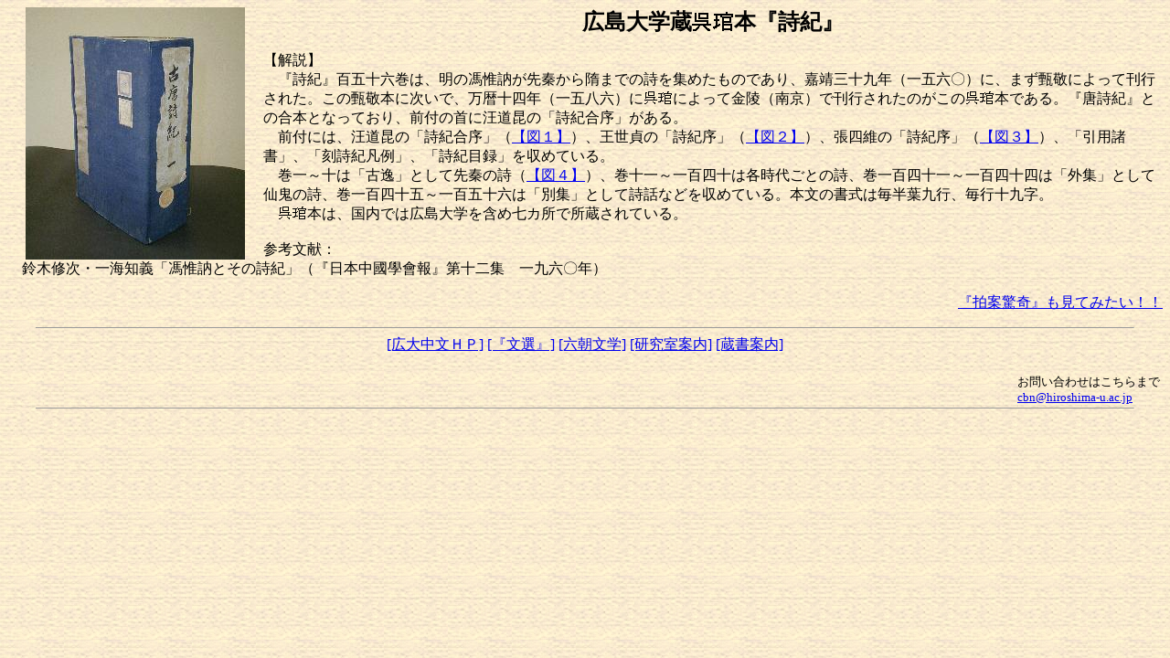

--- FILE ---
content_type: text/html
request_url: https://cbn.hiroshima-u.ac.jp/zousho/shiki.htm
body_size: 939
content:
<html>

<head>
<title>���������ʸ�ȣ� �ػ�����</title>
</head>

<body background="haikei.jpg">

<p><img src="skchitsu.jpg" align="left" hspace="20">

<p align="center"><font color="#000000" size="5">
<strong>�������¢<img src="/wenzi/012.png" align=texttop>�ܡػ�����</strong></font></p>

<p>�ڲ����<br>
���ػ�����ɴ�޽�ϻ���ϡ������Ȱ��Ĥ��������硤ޤǤλ��򽸤᤿��ΤǤ��ꡢ����������ǯ�ʰ��ϻ���ˤˡ��ޤ�᫷ɤˤ�äƴ��Ԥ��줿������᫷��ܤ˼����ǡ����񽽻�ǯ�ʰ��Ȭϻ�ˤ�<img src="/wenzi/011.png" align=texttop>�ˤ�äƶ��͡�����ˤǴ��Ԥ��줿�Τ�����<img src="/wenzi/011.png" align=texttop>�ܤǤ��롣��������٤Ȥι��ܤȤʤäƤ��ꡢ���դμ����ƻ���Ρֻ�������פ����롣<br>
�����դˤϡ���ƻ���Ρֻ�������ס�<a href="skjo1.htm">�ڿޣ���</a>�ˡ�������Ρֻ������ס�<a href="skjo2.htm">�ڿޣ���</a>�ˡ�ĥ�ͰݤΡֻ������ס�<a href="skjo3.htm">�ڿޣ���</a>�ˡ��ְ��ѽ���ס��ֹ��������ס��ֻ�����Ͽ�פ����Ƥ��롣<br>
����������ϡָŰ�פȤ�������λ���<a href="skhonbun.htm">�ڿޣ���</a>�ˡ����������ɴ�ͽ��ϳƻ��头�Ȥλ�������ɴ�ͽ������ɴ�ͽ��ͤϡֳ����פȤ����絴�λ�������ɴ�ͽ��ޡ���ɴ�޽�ϻ�ϡ��̽��פȤ��ƻ��äʤɤ����Ƥ��롣��ʸ�ν񼰤���Ⱦ�ն�ԡ���Խ������<br>
��<img src="/wenzi/011.png" align=texttop>�ܤϡ�����ǤϹ�����ؤ�ޤἷ����ǽ�¢����Ƥ��롣<br>
<br>
����ʸ����<br>
�����ڽ������쳤�ε����Ȱ��ĤȤ��λ����סʡ�������Ԣ��������载�󽸡����ϻ��ǯ��</font>

<p align="right"><a href="hakuan.htm">����ƶô�٤⸫�Ƥߤ�������</a></p>

<HR size=1 align=center width="95%"><center>
<A HREF="/index.html">[������ʸ�ȣ�]</A>
<A HREF="/wenxuan.htm">[��ʸ����]</A>
<A HREF="/rikucho.htm">[ϻīʸ��]</A>
<A HREF="/kenkyu.htm">[���漼����]</A>
<A HREF="/zousho.htm">[¢�����]</A>
</center><BR><table align=right><tr><td><font size=-1>���䤤��碌�Ϥ�����ޤ�<BR>
<A HREF="mailto:cbn@hiroshima-u.ac.jp">cbn@hiroshima-u.ac.jp</A></font>
</td></tr></table>
<HR size=1 align=center width="95%"></font>
</body>

</html>
